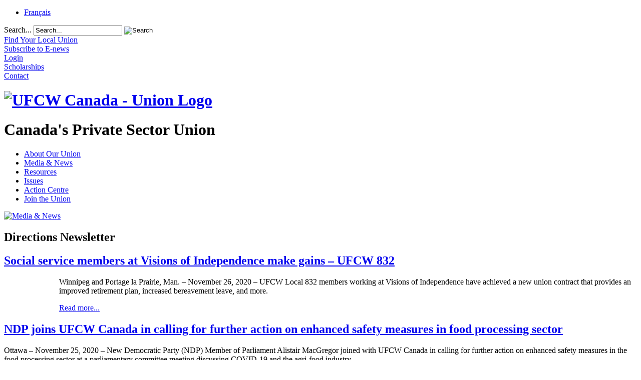

--- FILE ---
content_type: text/html; charset=utf-8
request_url: https://ufcw.ca/index.php?option=com_content&view=category&id=10221&Itemid=98&lang=en
body_size: 7481
content:
<!doctype html>
<html xml:lang="en-gb" lang="en-gb" >
<head>
<!-- Google Tag Manager -->
<script type="2ac7c9035c01d211c22fb3b6-text/javascript">(function(w,d,s,l,i){w[l]=w[l]||[];w[l].push({'gtm.start':
new Date().getTime(),event:'gtm.js'});var f=d.getElementsByTagName(s)[0],
j=d.createElement(s),dl=l!='dataLayer'?'&l='+l:'';j.async=true;j.src=
'https://www.googletagmanager.com/gtm.js?id='+i+dl;f.parentNode.insertBefore(j,f);
})(window,document,'script','dataLayer','GTM-NQRDQBJL');</script>
<!-- End Google Tag Manager -->
	<link rel="preconnect" href="https://fonts.googleapis.com">
<link rel="preconnect" href="https://fonts.gstatic.com" crossorigin>
<link href="https://fonts.googleapis.com/css2?family=Lobster+Two:ital,wght@1,400;1,700&family=Montserrat:wght@600&family=Roboto:wght@300;500&family=Text+Me+One&display=swap" rel="stylesheet">  
		<meta name="viewport" content="width=device-width, initial-scale=1.0">
  <meta http-equiv="content-type" content="text/html; charset=utf-8" />
  <meta name="description" content="Canada's most progressive private sector union representing over 250,000 members at thousands of workplaces across the country" />
  <meta name="generator" content="Joomla! - Open Source Content Management" />
  <title>Directions Newsletter | UFCW Canada - Canada’s  Private Sector Union</title>
  <link href="https://ufcw.ca/index.php?option=com_content&amp;view=category&amp;id=10221&amp;Itemid=98&amp;lang=en" rel="canonical" />
  <link href="/index.php?option=com_content&amp;view=category&amp;id=10221&amp;Itemid=98&amp;lang=en&amp;format=feed&amp;type=rss" rel="alternate" type="application/rss+xml" title="RSS 2.0" />
  <link href="/index.php?option=com_content&amp;view=category&amp;id=10221&amp;Itemid=98&amp;lang=en&amp;format=feed&amp;type=atom" rel="alternate" type="application/atom+xml" title="Atom 1.0" />
  <link href="/templates/rt_corvus/favicon.ico" rel="shortcut icon" type="image/vnd.microsoft.icon" />
  <link href="https://ufcw.ca/index.php?option=com_search&amp;view=category&amp;id=10221&amp;Itemid=98&amp;lang=en&amp;format=opensearch" rel="search" title="Search UFCW Canada - Canada’s  Private Sector Union" type="application/opensearchdescription+xml" />
  <link rel="stylesheet" href="/plugins/editors/jckeditor/typography/typography2.php" type="text/css" />
  <link rel="stylesheet" href="/plugins/system/rokbox/assets/styles/rokbox.css" type="text/css" />
  <link rel="stylesheet" type="text/css" href="/media/plg_jchoptimize/assets2/jscss.php?f=5c323372c8f14c2a0677268efdb6d9a2&amp;type=css&amp;gz=nz&amp;d=30&amp;i=0"/>
  
  
  
  
  
  
  
  <link rel="stylesheet" href="/modules/mod_socialmedialinks/style.css" type="text/css" />
  <link rel="stylesheet" href="/media/mod_falang/css/template.css" type="text/css" />
  <link rel="stylesheet" type="text/css" href="/media/plg_jchoptimize/assets2/jscss.php?f=5c323372c8f14c2a0677268efdb6d9a2&amp;type=css&amp;gz=nz&amp;d=30&amp;i=1"/>
  <script type="2ac7c9035c01d211c22fb3b6-application/javascript" src="/media/plg_jchoptimize/assets2/jscss.php?f=3a43e9a83474928e9f8e58a5ac28d32e&amp;type=js&amp;gz=nz&amp;d=30&amp;i=0"></script>
  
  
  <script src="/media/system/js/tabs-state.js" type="2ac7c9035c01d211c22fb3b6-text/javascript"></script>
  <script type="2ac7c9035c01d211c22fb3b6-application/javascript" src="/media/plg_jchoptimize/assets2/jscss.php?f=3a43e9a83474928e9f8e58a5ac28d32e&amp;type=js&amp;gz=nz&amp;d=30&amp;i=1"></script>
  <script src="/media/jui/js/bootstrap.min.js" type="2ac7c9035c01d211c22fb3b6-text/javascript"></script>
  <script type="2ac7c9035c01d211c22fb3b6-application/javascript" src="/media/plg_jchoptimize/assets2/jscss.php?f=3a43e9a83474928e9f8e58a5ac28d32e&amp;type=js&amp;gz=nz&amp;d=30&amp;i=2"></script>
  
  
  <script src="/plugins/system/rokbox/assets/js/rokbox.js" type="2ac7c9035c01d211c22fb3b6-text/javascript"></script>
  <script type="2ac7c9035c01d211c22fb3b6-application/javascript" src="/media/plg_jchoptimize/assets2/jscss.php?f=3a43e9a83474928e9f8e58a5ac28d32e&amp;type=js&amp;gz=nz&amp;d=30&amp;i=3"></script>
  
  <script src="/modules/mod_roknavmenu/themes/default/js/rokmediaqueries.js" type="2ac7c9035c01d211c22fb3b6-text/javascript"></script>
  <script src="/modules/mod_roknavmenu/themes/default/js/sidemenu.js" type="2ac7c9035c01d211c22fb3b6-text/javascript"></script>
  <script type="2ac7c9035c01d211c22fb3b6-text/javascript">
jQuery(window).on('load',  function() {
				new JCaption('img.caption');
			});;if (typeof RokBoxSettings == 'undefined') RokBoxSettings = {pc: '100'};
  </script>
	<meta name="facebook-domain-verification" content="21oppvsbnj47h2wowfisyi0w71tg7q" />
    <script type="2ac7c9035c01d211c22fb3b6-text/javascript">
(function(a,e,c,f,g,h,b,d){var k={ak:"892253832",cl:"lg7PCOzx0XoQiO26qQM",autoreplace:"1.866.977.0772"};a[c]=a[c]||function(){(a[c].q=a[c].q||[]).push(arguments)};a[g]||(a[g]=k.ak);b=e.createElement(h);b.async=1;b.src="//www.gstatic.com/wcm/loader.js";d=e.getElementsByTagName(h)[0];d.parentNode.insertBefore(b,d);a[f]=function(b,d,e){a[c](2,b,k,d,null,new Date,e)};a[f]()})(window,document,"_googWcmImpl","_googWcmGet","_googWcmAk","script");
</script>
<!-- Google tag (gtag.js) -->
<script async src="https://www.googletagmanager.com/gtag/js?id=G-JP5BJJMNZK" type="2ac7c9035c01d211c22fb3b6-text/javascript"></script>
<script type="2ac7c9035c01d211c22fb3b6-text/javascript">
  window.dataLayer = window.dataLayer || [];
  function gtag(){dataLayer.push(arguments);}
  gtag('js', new Date());

  gtag('config', 'G-JP5BJJMNZK');
</script>
</head>
<body  class="logo-type-customlogo top-type-customtop header-overlay-light main-bg-overlay-light main-template-without-shadow main-body-light footer-overlay-light bottom-type-none font-family-corvus font-size-is-default menu-type-splitmenu layout-mode-responsive col12">
	<!-- Google Tag Manager (noscript) -->
<noscript><iframe src="https://www.googletagmanager.com/ns.html?id=GTM-NQRDQBJL"
height="0" width="0" style="display:none;visibility:hidden"></iframe></noscript>
<!-- End Google Tag Manager (noscript) -->
	<div id="rt-page-surround">
		<div id="rt-page-surround-bottom">
			<div class="rt-with-footer">
								<div id="rt-drawer">
					<div class="rt-container">
												<div class="clear"></div>
					</div>
				</div>
												<div id="rt-top">
					<div class="rt-container">
						<div class="rt-grid-10 rt-alpha">
     			           <div class="rt-block  lang">
           	<div class="module-surround">
	           		                	<div class="module-content">
	                		<div class="mod-languages lang">

	<ul class="lang-inline">
	        <!-- >>> [PAID] >>> -->
                    <li class="" dir="ltr">
                            <a href="http://www.tuac.ca/index.php?option=com_content&view=category&id=10221&Itemid=98&lang=fr">
                                            Français                                    </a>
            			</li>
		        <!-- <<< [PAID] <<< -->
        
	        <!-- >>> [PAID] >>> -->
                <!-- <<< [PAID] <<< -->
        
		</ul>

</div>
	                	</div>
                	</div>
           </div>
	 			           <div class="rt-block  search searchBox">
           	<div class="module-surround">
	           		                	<div class="module-content">
	                		<div class="search search searchBox">
	<form action="/index.php?option=com_content&amp;view=category&amp;layout=blog&amp;id=6&amp;Itemid=98&amp;lang=en" method="post" class="form-inline">
		<label for="mod-search-searchword" class="element-invisible">Search...</label> <input name="searchword" id="mod-search-searchword" maxlength="20" class="inputbox search-query" type="text" size="20" value="Search..." onblur="if (!window.__cfRLUnblockHandlers) return false; if (this.value=='') this.value='Search...';" onfocus="if (!window.__cfRLUnblockHandlers) return false; if (this.value=='Search...') this.value='';" data-cf-modified-2ac7c9035c01d211c22fb3b6-="" /> <input type="image" value="Search" class="button" src="/templates/rt_corvus/images/searchButton.gif" onclick="if (!window.__cfRLUnblockHandlers) return false; this.form.searchword.focus();" data-cf-modified-2ac7c9035c01d211c22fb3b6-="" />		<input type="hidden" name="task" value="search" />
		<input type="hidden" name="option" value="com_search" />
		<input type="hidden" name="Itemid" value="5" />
	</form>
</div>
	                	</div>
                	</div>
           </div>
	
</div>
<div class="rt-grid-2 rt-omega">
     			           <div class="rt-block  menu1 new">
           	<div class="module-surround">
	           		                	<div class="module-content">
	                		

<div class="custom menu1 new"  >
	<div class="top-ic">
	<div class="fnd-ic">
		<a href="index.php?option=com_unions&amp;view=unions&amp;Itemid=102&amp;lang=en"><span>Find Your Local Union</span></a></div>
	<div class="news-ic">
		<a href="index.php?option=com_content&amp;view=article&amp;id=2474&amp;Itemid=335&amp;lang=en"><span>Subscribe to E-news</span></a></div>
	<div class="web-ic">
		<div id="asl53a973c64a9f2" style="display: none;padding:15px;">
			<div class="customcampus">
				<div id="web_campus">
					&nbsp;</div>
			</div>
		</div>
		<a href="index.php?option=com_content&amp;view=article&amp;id=2166&amp;Itemid=296&amp;lang=en"><span>Login</span></a></div>
	<div class="scholarship-ic">
		<a href="index.php?option=com_content&amp;view=article&amp;id=61&amp;Itemid=110&amp;lang=en"><span>Scholarships</span></a></div>
	<div class="cont-ic">
		<a href="index.php?option=com_content&amp;view=article&amp;id=47&amp;Itemid=276&amp;lang=en"><span>Contact</span></a></div>
</div>
</div>
	                	</div>
                	</div>
           </div>
	
</div>
						<div class="clear"></div>
					</div>
				</div>
						
								<div id="rt-header">
					<div class="rt-container">
						<div class="rt-grid-3 rt-alpha">
     			           <div class="rt-block  logo-block">
           	<div class="module-surround">
	           		                	<div class="module-content">
	                		

<div class="custom logo-block"  >
	<div id="logo">
	<h1 id="ufcwlogo" title="UFCW Canada-Union Logo">
		<a href="/"><img alt="UFCW Canada - Union Logo" src="/templates/ufcwcanada/images/logo.png" /></a></h1>
	<h1>
		Canada&#39;s Private Sector Union</h1>
</div>
</div>
	                	</div>
                	</div>
           </div>
	
</div>
<div class="rt-grid-9 rt-omega">
    	<div class="rt-block menu-block">
		<div class="gf-menu-device-container responsive-type-panel"></div>
<ul class="gf-menu gf-splitmenu l1 top" >
                     <li class="item107 parent" >

                <a class="item" href="/index.php?option=com_content&amp;view=article&amp;id=59&amp;Itemid=2&amp;lang=en"  >

                                About Our Union                </a>

                    </li>
		                     <li class="item134 parent active" >

                <a class="item" href="/index.php?option=com_content&amp;view=category&amp;layout=blog&amp;id=6&amp;Itemid=6&amp;lang=en"  >

                                Media &amp; News                </a>

                    </li>
		                     <li class="item129 parent" >

                <a class="item" href="/index.php?option=com_content&amp;view=article&amp;id=2251&amp;Itemid=130&amp;lang=en"  >

                                Resources                </a>

                    </li>
		                     <li class="item8 parent" >

                <a class="item" href="/index.php?option=com_content&amp;view=article&amp;id=2215&amp;Itemid=135&amp;lang=en"  >

                                Issues                </a>

                    </li>
		                     <li class="item2004 parent" >

                <a class="item" href="/index.php?option=com_content&amp;view=article&amp;id=30003&amp;Itemid=2005&amp;lang=en"  >

                                Action Centre                </a>

                    </li>
		                     <li class="item9 parent" >

                <a class="item" href="/index.php?option=com_content&amp;view=article&amp;id=13&amp;Itemid=136&amp;lang=en"  >

                                Join the Union                </a>

                    </li>
		    </ul>		<div class="clear"></div>
	</div>
	
</div>
						<div class="clear"></div>
					</div>
				</div>
								<div id="rt-transition">
					<div id="rt-body-surround">
												<div id="rt-showcase">
							<div class="rt-container">
								<div class="rt-grid-12 rt-alpha rt-omega">
     			           <div class="rt-block ">
           	<div class="module-surround">
	           		                	<div class="module-content">
	                		

<div class="custom"  >
	<div>
	<a href="index.php?option=com_content&amp;view=article&amp;id=2474&amp;Itemid=335&amp;lang=en" title=""><img alt="Media &amp; News" src="templates/ufcwcanada/images/header/News-EN-1200.png" style="width: 1200px; height: 155px;" /></a></div>
</div>
	                	</div>
                	</div>
           </div>
	
</div>
								<div class="clear"></div>
							</div>
						</div>
									
																																				<div id="rt-mainbody-surround">
							<div class="rt-container">
								          
<div id="rt-main" class="mb8-sa4">
                <div class="rt-container">
                    <div class="rt-grid-8 ">
                                                						<div class="rt-block">
	                        <div id="rt-mainbody">
								<div class="component-content">
	                            	<section class="blog">
<h1>
	Directions Newsletter	</h1>

    


							<div class="items-row cols-2 row-0">
		<article class="item column-1">
		

	<h2>
					<a href="/index.php?option=com_content&amp;view=article&amp;id=32839:social-service-members-at-visions-of-independence-make-gains-ufcw-832&amp;catid=10221&amp;Itemid=98&amp;lang=en">
			Social service members at Visions of Independence make gains – UFCW 832</a>
			</h2>


	


<p>
	<img alt="" src="http://www.ufcw.ca/templates/ufcwcanada/images/Generic_Graphics/Community-Workers-New-Contract-110.jpg" style="width: 90px; height: 54px; margin-left: 10px; margin-right: 10px; float: left;" />Winnipeg and Portage la Prairie, Man. &ndash; November 26, 2020 &ndash; UFCW Local 832 members working at Visions of Independence have achieved a new union contract that provides an improved retirement plan, increased bereavement leave, and more.</p>

		<p class="readmore">
				<a href="/index.php?option=com_content&amp;view=article&amp;id=32839:social-service-members-at-visions-of-independence-make-gains-ufcw-832&amp;catid=10221&amp;Itemid=98&amp;lang=en">
					Read more...</a>
		</p>


<div class="item-separator"></div>
	</article>
						<article class="item column-2">
		

	<h2>
					<a href="/index.php?option=com_content&amp;view=article&amp;id=32838:ndp-joins-ufcw-canada-in-calling-for-further-action-on-enhanced-safety-measures-in-food-processing-sector&amp;catid=10221&amp;Itemid=98&amp;lang=en">
			NDP joins UFCW Canada in calling for further action on enhanced safety measures in food processing sector</a>
			</h2>


	


<p>
	<img alt="" src="/templates/ufcwcanada/images/directions20/2094/Video-Thumb-110.jpg" style="width: 90px; height: px; margin-left: 10px; margin-right: 10px; float: left;" />Ottawa &ndash; November 25, 2020 &ndash; New Democratic Party (NDP) Member of Parliament Alistair MacGregor joined with UFCW Canada in calling for further action on enhanced safety measures in the food processing sector at a parliamentary committee meeting discussing COVID-19 and the agri-food industry.</p>

		<p class="readmore">
				<a href="/index.php?option=com_content&amp;view=article&amp;id=32838:ndp-joins-ufcw-canada-in-calling-for-further-action-on-enhanced-safety-measures-in-food-processing-sector&amp;catid=10221&amp;Itemid=98&amp;lang=en">
					Read more...</a>
		</p>


<div class="item-separator"></div>
	</article>
						<span class="row-separator"></span>
				</div>
										<div class="items-row cols-2 row-1">
		<article class="item column-1">
		

	<h2>
					<a href="/index.php?option=com_content&amp;view=article&amp;id=32837:ufcw-participates-in-food-secure-canada-s-cultivating-change-conference&amp;catid=10221&amp;Itemid=98&amp;lang=en">
			UFCW participates in Food Secure Canada’s “Cultivating Change” conference </a>
			</h2>


	


<p>
	<img alt="" src="/templates/ufcwcanada/images/directions20/2094/UFCW_Canada_Cultivating_Change_Conference_110.jpg" style="width: 90px; height: px; margin-left: 10px; margin-right: 10px; float: left;" />Montreal &ndash; November 24, 2020 &ndash; UFCW activists recently attended Food Secure Canada&rsquo;s &ldquo;Cultivating Change&rdquo; conference to talk about the challenges that food workers are facing during COVID-19, and the steps that our union is taking to protect workers from the coronavirus.</p>

		<p class="readmore">
				<a href="/index.php?option=com_content&amp;view=article&amp;id=32837:ufcw-participates-in-food-secure-canada-s-cultivating-change-conference&amp;catid=10221&amp;Itemid=98&amp;lang=en">
					Read more...</a>
		</p>


<div class="item-separator"></div>
	</article>
						<span class="row-separator"></span>
				</div>
				

                

</section>

								</div>
	                        </div>
						</div>
                                                                    </div>
                                <div class="rt-grid-4 ">
                <div id="rt-sidebar-a">
                    	<div class="rt-block ">
		<div class="module-surround">
						<div class="module-content submenu">
		    	<ul class="menu l1 " >
                     <li class="item6 parent active" >

                <a class="item" href="/index.php?option=com_content&amp;view=category&amp;layout=blog&amp;id=6&amp;Itemid=6&amp;lang=en"  >

                                Media &amp; News                </a>

                        <ul class="level3">
                                            <li class="item2033 parent active" >

                <a class="item" href="/index.php?option=com_content&amp;view=category&amp;layout=blog&amp;id=6&amp;Itemid=2033&amp;lang=en"  >

                                News                </a>

                        <ul class="level4">
                                            <li class="item2059 parent active" >

                <a class="item" href="/index.php?option=com_content&amp;view=category&amp;layout=blog&amp;id=6&amp;Itemid=2033&amp;lang=en"  >

                                Topics                </a>

                        <ul class="level5">
                                            <li class="item2026" >

                <a class="item" href="/index.php?option=com_mcontent&amp;view=indexlist&amp;layout=blog&amp;searchword=agriculture&amp;searchphrase=exact&amp;Itemid=2026&amp;lang=en"  >

                                Agriculture                </a>

                    </li>
		                                            <li class="item306" >

                <a class="item" href="/index.php?option=com_mcontent&amp;view=indexlist&amp;layout=blog&amp;searchword=bythenumbers&amp;searchphrase=exact&amp;Itemid=306&amp;lang=en"  >

                                By the Numbers                </a>

                    </li>
		                                            <li class="item2027" >

                <a class="item" href="/index.php?option=com_mcontent&amp;view=indexlist&amp;layout=blog&amp;searchword=campaigns&amp;searchphrase=exact&amp;Itemid=2027&amp;lang=en"  >

                                Campaigns                </a>

                    </li>
		                                            <li class="item98 active last" id="current">

                <a class="item" href="/index.php?option=com_content&amp;view=category&amp;layout=blog&amp;id=6&amp;Itemid=98&amp;lang=en"  >

                                Directions Newsletter                </a>

                    </li>
		                                            <li class="item2028" >

                <a class="item" href="/index.php?option=com_mcontent&amp;view=indexlist&amp;layout=blog&amp;searchword=politics&amp;searchphrase=exact&amp;Itemid=2028&amp;lang=en"  >

                                Politics                </a>

                    </li>
		                                            <li class="item2030" >

                <a class="item" href="/index.php?option=com_mcontent&amp;view=indexlist&amp;layout=blog&amp;searchword=social%20justice&amp;searchphrase=exact&amp;Itemid=2030&amp;lang=en"  >

                                Human Rights, Equity and Diversity                </a>

                    </li>
		                                            <li class="item2031" >

                <a class="item" href="/index.php?option=com_mcontent&amp;view=indexlist&amp;layout=blog&amp;searchword=women&amp;searchphrase=exact&amp;Itemid=2031&amp;lang=en"  >

                                Women and Gender Equity                </a>

                    </li>
		                                            <li class="item2032" >

                <a class="item" href="/index.php?option=com_mcontent&amp;view=indexlist&amp;layout=blog&amp;searchword=youth&amp;searchphrase=exact&amp;Itemid=2032&amp;lang=en"  >

                                Young Workers                </a>

                    </li>
		                                            <li class="item2357" >

                <a class="item" href="/index.php?option=com_mcontent&amp;view=indexlist&amp;layout=blog&amp;searchword=healthandsafety&amp;searchphrase=exact&amp;Itemid=2357&amp;lang=en"  >

                                Health &amp; Safety                </a>

                    </li>
		                            </ul>
                    </li>
		                                            <li class="item2643" >

                <a class="item" href="/index.php?option=com_mcontent&amp;view=indexlist&amp;layout=blog&amp;searchword=press-release&amp;searchphrase=exact&amp;Itemid=2643&amp;lang=en"  >

                                Press Releases                </a>

                    </li>
		                            </ul>
                    </li>
		                                            <li class="item2024 parent" >

                <a class="item" href="/index.php?option=com_content&amp;view=article&amp;id=2275&amp;Itemid=309&amp;lang=en"  >

                                Media                </a>

                    </li>
		                                            <li class="item335" >

                <a class="item" href="/index.php?option=com_content&amp;view=article&amp;id=2474&amp;Itemid=335&amp;lang=en"  >

                                Subscribe to E-news                </a>

                    </li>
		                            </ul>
                    </li>
		    </ul>			</div>
		</div>
	</div>
	
 			           <div class="rt-block ">
           	<div class="module-surround">
	           		                	<div class="module-content">
	                		

<div class="custom"  >
	<h3 class="blue_title">
	Media Contact</h3>
<p>
	For media inquiries, please email&nbsp;<a href="/cdn-cgi/l/email-protection#a2d7c4c1d5e2d7c4c1d58cc1c39dd1d7c0c8c7c1d69fefc7c6cbc3"><span class="__cf_email__" data-cfemail="5e2b383d291e2b383d29703d3f">[email&#160;protected]</span></a>&nbsp;with the word &lsquo;<strong>Media</strong>&rsquo; in the subject line.</p>
<ul class="nav menu">
	<li class="item-2321">
		<a href="index.php?option=com_content&amp;view=article&amp;id=33811&amp;Itemid=2641&amp;lang=en" title="">Find our brand guidelines here.</a></li>
</ul>
</div>
	                	</div>
                	</div>
           </div>
	 			           <div class="rt-block ">
           	<div class="module-surround">
	           		                	<div class="module-content">
	                		<ul class="nav menu">
<li class="item-2321"><a href="/index.php?option=com_content&amp;view=article&amp;id=13&amp;Itemid=136&amp;lang=en" >Join the Union</a></li></ul>
	                	</div>
                	</div>
           </div>
	
                </div>
            </div>

                    <div class="clear"></div>
                </div>
            </div>
							</div>
													</div>	
																	</div>
				</div>
								<div id="rt-footer-surround">
					<div class="rt-container">
									
												<div id="rt-footer">
							<div class="rt-grid-12 rt-alpha rt-omega">
     			           <div class="rt-block ">
           	<div class="module-surround">
	           		                	<div class="module-content">
	                		<ul class="nav menu-footer">
<li class="item-107 deeper parent"><a href="/index.php?option=com_content&amp;view=article&amp;id=59&amp;Itemid=2&amp;lang=en" >About Our Union</a><ul class="nav-child unstyled small"><li class="item-2 deeper parent"><a href="/index.php?option=com_content&amp;view=article&amp;id=59&amp;Itemid=2&amp;lang=en" >About Our Union</a><ul class="nav-child unstyled small"><li class="item-102"><a href="/index.php?option=com_unions&amp;view=unions&amp;Itemid=102&amp;lang=en" >Find Your Local Union</a></li><li class="item-41"><a href="/index.php?option=com_content&amp;view=article&amp;id=4&amp;Itemid=41&amp;lang=en" >National President</a></li><li class="item-2398"><a href="/index.php?option=com_content&amp;view=article&amp;id=32115&amp;Itemid=2398&amp;lang=en" >National Council</a></li><li class="item-42"><a href="/index.php?option=com_content&amp;view=article&amp;id=5&amp;Itemid=42&amp;lang=en" >Constitution</a></li><li class="item-43 parent"><a href="/index.php?option=com_content&amp;view=article&amp;id=2051&amp;Itemid=43&amp;lang=en" >Union History</a></li><li class="item-2653"><a href="/index.php?option=com_content&amp;view=article&amp;id=33864&amp;Itemid=2653&amp;lang=en" >UFCW Canada Annual Report</a></li><li class="item-2641"><a href="/index.php?option=com_content&amp;view=article&amp;id=33811&amp;Itemid=2641&amp;lang=en" >Brand Guidelines</a></li><li class="item-93"><a href="/index.php?option=com_content&amp;view=article&amp;id=13&amp;Itemid=136&amp;lang=en" >Join UFCW Canada</a></li></ul></li></ul></li><li class="item-134 active deeper parent"><a href="/index.php?option=com_content&amp;view=category&amp;layout=blog&amp;id=6&amp;Itemid=6&amp;lang=en" >Media &amp; News</a><ul class="nav-child unstyled small"><li class="item-6 active deeper parent"><a href="/index.php?option=com_content&amp;view=category&amp;layout=blog&amp;id=6&amp;Itemid=6&amp;lang=en" >Media &amp; News</a><ul class="nav-child unstyled small"><li class="item-2033 active parent"><a href="/index.php?option=com_content&amp;view=category&amp;layout=blog&amp;id=6&amp;Itemid=2033&amp;lang=en" >News</a></li><li class="item-2024 parent"><a href="/index.php?option=com_content&amp;view=article&amp;id=2275&amp;Itemid=309&amp;lang=en" >Media</a></li><li class="item-335"><a href="/index.php?option=com_content&amp;view=article&amp;id=2474&amp;Itemid=335&amp;lang=en" >Subscribe to E-news</a></li></ul></li></ul></li><li class="item-129 deeper parent"><a href="/index.php?option=com_content&amp;view=article&amp;id=2251&amp;Itemid=130&amp;lang=en" >Resources</a><ul class="nav-child unstyled small"><li class="item-130 deeper parent"><a href="/index.php?option=com_content&amp;view=article&amp;id=2251&amp;Itemid=130&amp;lang=en" >Resources</a><ul class="nav-child unstyled small"><li class="item-2434 parent"><a href="/index.php?option=com_content&amp;view=article&amp;id=32352&amp;Itemid=2434&amp;lang=en" >Stand for Canada, Shop UFCW-made</a></li><li class="item-2371"><a href="/index.php?option=com_content&amp;view=article&amp;id=1997&amp;Itemid=2659&amp;lang=en" >The National Defence Fund</a></li><li class="item-2562"><a href="/index.php?option=com_content&amp;view=article&amp;id=33547&amp;Itemid=2580&amp;lang=en" >Migrant Members</a></li><li class="item-2440"><a href="/index.php?option=com_content&amp;view=article&amp;id=1994&amp;Itemid=297&amp;lang=en" >Union Training &amp; Scholarships</a></li><li class="item-2405"><a href="/index.php?option=com_content&amp;view=article&amp;id=31719&amp;Itemid=2405&amp;lang=en" >Member Discounts</a></li><li class="item-2257"><a href="/index.php?option=com_content&amp;view=article&amp;id=32&amp;Itemid=2584&amp;lang=en" >Health &amp; Safety</a></li><li class="item-2486"><a href="/index.php?option=com_content&amp;view=article&amp;id=32844&amp;Itemid=2486&amp;lang=en" >UFCW Canada Equity Grant Program</a></li></ul></li></ul></li><li class="item-8 deeper parent"><a href="/index.php?option=com_content&amp;view=article&amp;id=2215&amp;Itemid=135&amp;lang=en" >Issues</a><ul class="nav-child unstyled small"><li class="item-135 deeper parent"><a href="/index.php?option=com_content&amp;view=article&amp;id=2215&amp;Itemid=135&amp;lang=en" >Issues</a><ul class="nav-child unstyled small"><li class="item-96"><a href="/index.php?option=com_content&amp;view=article&amp;id=63&amp;Itemid=96&amp;lang=en" >Leukemia Fundraising</a></li><li class="item-14"><a href="/index.php?option=com_content&amp;view=article&amp;id=60&amp;Itemid=352&amp;lang=en" >Political Action</a></li><li class="item-13"><a href="/index.php?option=com_content&amp;view=article&amp;id=46&amp;Itemid=142&amp;lang=en" >Women and Gender Equity</a></li><li class="item-191"><a href="/index.php?option=com_content&amp;view=article&amp;id=62&amp;Itemid=174&amp;lang=en" >Social Justice</a></li><li class="item-91"><a href="/index.php?option=com_content&amp;view=article&amp;id=2009&amp;Itemid=198&amp;lang=en" >The Union for Agriculture Workers</a></li><li class="item-2002"><a href="/index.php?option=com_mcontent&amp;view=indexlist&amp;layout=blog&amp;searchword=pride&amp;searchphrase=all&amp;Itemid=646&amp;lang=en" >UFCW Pride – Union Pride!</a></li><li class="item-2320"><a href="/index.php?option=com_content&amp;view=article&amp;id=2000&amp;Itemid=189&amp;lang=en" >Young Workers</a></li><li class="item-2383"><a href="/index.php?option=com_content&amp;view=article&amp;id=32010&amp;Itemid=2383&amp;lang=en" >Food Justice</a></li><li class="item-2406"><a href="/index.php?option=com_content&amp;view=article&amp;id=32177&amp;Itemid=2406&amp;lang=en" >Global Solidarity</a></li><li class="item-2430"><a href="/index.php?option=com_mcontent&amp;view=indexlist&amp;layout=blog&amp;searchword=uberd&amp;searchphrase=exact&amp;Itemid=2424&amp;lang=en" target="_blank" >Uber Drivers United</a></li><li class="item-2431"><a href="/index.php?option=com_content&amp;view=article&amp;id=31987&amp;Itemid=2375&amp;lang=en" target="_blank" >Conscious Cannabis</a></li></ul></li></ul></li><li class="item-2004 deeper parent"><a href="/index.php?option=com_content&amp;view=article&amp;id=30003&amp;Itemid=2005&amp;lang=en" >Action Centre</a><ul class="nav-child unstyled small"><li class="item-2005 deeper parent"><a href="/index.php?option=com_content&amp;view=article&amp;id=30003&amp;Itemid=2005&amp;lang=en" >Action Centre</a><ul class="nav-child unstyled small"><li class="item-2631 parent"><a href="/index.php?option=com_content&amp;view=article&amp;id=33734&amp;Itemid=2631&amp;lang=en" >Affordability for All</a></li><li class="item-2450"><a href="/index.php?option=com_content&amp;view=article&amp;id=33575&amp;Itemid=2450&amp;lang=en" >Violence is not part of the job: Respect Frontline Workers!</a></li><li class="item-2501"><a href="/index.php?option=com_content&amp;view=article&amp;id=33280&amp;Itemid=2501&amp;lang=en" >Make Truth and Reconciliation a paid day of recognition and remembrance </a></li><li class="item-2627"><a href="/index.php?option=com_content&amp;view=article&amp;id=32914&amp;Itemid=2627&amp;lang=en" >Paid Sick Days Now!</a></li><li class="item-2656"><a href="/index.php?option=com_content&amp;view=article&amp;id=33875&amp;Itemid=2656&amp;lang=en" >Migrant workers deserve permanent residency</a></li><li class="item-2568"><a href="/index.php?option=com_content&amp;view=article&amp;id=33491&amp;Itemid=2568&amp;lang=en" >End the Heritage Inn Lockout Now</a></li></ul></li></ul></li><li class="item-9 deeper parent"><a href="/index.php?option=com_content&amp;view=article&amp;id=13&amp;Itemid=136&amp;lang=en" >Join the Union</a><ul class="nav-child unstyled small"><li class="item-136 deeper parent"><a href="/index.php?option=com_content&amp;view=article&amp;id=13&amp;Itemid=136&amp;lang=en" >Join the Union</a><ul class="nav-child unstyled small"><li class="item-193"><a href="/index.php?option=com_content&amp;view=article&amp;id=2002&amp;Itemid=193&amp;lang=en" >Why UFCW Canada</a></li><li class="item-38"><a href="/index.php?option=com_content&amp;view=article&amp;id=14&amp;Itemid=38&amp;lang=en" >Union Advantage</a></li><li class="item-49"><a href="/index.php?option=com_content&amp;view=article&amp;id=29&amp;Itemid=49&amp;lang=en" >Union Facts</a></li><li class="item-187"><a href="/index.php?option=com_content&amp;view=article&amp;id=1998&amp;Itemid=187&amp;lang=en" >Frequently Asked Questions</a></li><li class="item-2451"><a href="/index.php?option=com_content&amp;view=article&amp;id=32573&amp;Itemid=2451&amp;lang=en" >Everything About Unions</a></li><li class="item-2522 parent"><a href="/index.php?option=com_content&amp;view=article&amp;id=33074&amp;Itemid=2522&amp;lang=en" >Industries We Represent</a></li><li class="item-188"><a href="/index.php?option=com_content&amp;view=article&amp;id=1999&amp;Itemid=188&amp;lang=en" >Workplaces We Represent</a></li><li class="item-39 parent"><a href="/index.php?option=com_content&amp;view=article&amp;id=2007&amp;Itemid=39&amp;lang=en" >How to Join a Union</a></li><li class="item-40"><a href="/index.php?option=com_content&amp;view=article&amp;id=31&amp;Itemid=40&amp;lang=en" >Join Now</a></li></ul></li></ul></li></ul>
	                	</div>
                	</div>
           </div>
	 			           <div class="rt-block ">
           	<div class="module-surround">
	           		                	<div class="module-content">
	                		

<div class="custom"  >
	<p style="text-align: center;">
	<a href="index.php?option=com_content&amp;view=article&amp;id=30908&amp;Itemid=2213&amp;lang=en" title="">Login</a></p>
</div>
	                	</div>
                	</div>
           </div>
	
</div>
							<div class="clear"></div>
						</div>
											</div>
				</div>
												<div id="rt-copyright">
					<div class="rt-container">
						<div class="rt-grid-6 rt-alpha">
     			           <div class="rt-block social">
           	<div class="module-surround">
	           		                	<div class="module-content">
	                		<div class="smile" style="text-align: center "> <a style="margin:9px;" rel="noopener" href="https://www.facebook.com/ufcwcanada" target="_blank"><img src="/modules/mod_socialmedialinks/icons/default/size3/facebook.png " alt="Facebook" title="  Facebook" /></a><a style="margin:9px;" rel="noopener" href="https://www.linkedin.com/company/ufcw-canada" target="_blank"><img src="/modules/mod_socialmedialinks/icons/default/size3/linkedin.png " alt="Linkedin" title="  Linkedin" /></a><a style="margin:9px;" rel="noopener" href="https://www.youtube.com/user/UFCWCanada" target="_blank"><img src="/modules/mod_socialmedialinks/icons/default/size3/youtube2.png " alt="Youtube2" title="  Youtube2" /></a><a style="margin:9px;" rel="noopener" href="https://www.instagram.com/ufcwcanada/" target="_blank"><img src="/modules/mod_socialmedialinks/icons/default/size3/instagram.png " alt="Instagram" title="  Instagram" /></a>
	</div>

    <div class="clr"></div>

	                	</div>
                	</div>
           </div>
	
</div>
<div class="rt-grid-6 rt-omega">
     			           <div class="rt-block  copy">
           	<div class="module-surround">
	           		                	<div class="module-content">
	                		<p>
	<span>Copyright &copy; 2026&nbsp;<a href="http://www.ufcw.ca">UFCW Canada</a>. All Rights Reserved<br />
	United Food and Commercial Workers Union<br />
	Canada&#39;s private sector union</span></p>
	                	</div>
                	</div>
           </div>
	
</div>
						<div class="clear"></div>
					</div>
				</div>
						
														
			</div>	
						</div>		
	</div>
<script data-cfasync="false" src="/cdn-cgi/scripts/5c5dd728/cloudflare-static/email-decode.min.js"></script><script src="/cdn-cgi/scripts/7d0fa10a/cloudflare-static/rocket-loader.min.js" data-cf-settings="2ac7c9035c01d211c22fb3b6-|49" defer></script><script defer src="https://static.cloudflareinsights.com/beacon.min.js/vcd15cbe7772f49c399c6a5babf22c1241717689176015" integrity="sha512-ZpsOmlRQV6y907TI0dKBHq9Md29nnaEIPlkf84rnaERnq6zvWvPUqr2ft8M1aS28oN72PdrCzSjY4U6VaAw1EQ==" data-cf-beacon='{"version":"2024.11.0","token":"840b9d6c79fe4dd0812195044a0408a0","server_timing":{"name":{"cfCacheStatus":true,"cfEdge":true,"cfExtPri":true,"cfL4":true,"cfOrigin":true,"cfSpeedBrain":true},"location_startswith":null}}' crossorigin="anonymous"></script>
</body>
</html>
